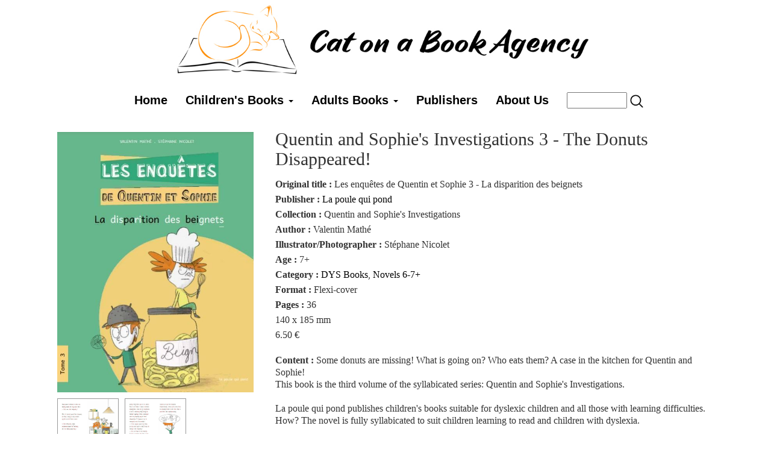

--- FILE ---
content_type: text/html; charset=UTF-8
request_url: http://catonabook.com/book-140-quentin-and-sophie-s-investigations-3-the-donuts-disappeared.html
body_size: 3566
content:
<!doctype html>
<html lang="fr">

<head>
<title>Cat on a Book - Quentin and Sophie's Investigations 3 - The Donuts Disappeared!</title>
<meta http-equiv="Content-Type" content="text/html; charset=utf-8" />
<meta name="description" content="Have a look at the available books we are presenting. You can have access to different categories: children books (novels and picture books), cooking, illustrated books, travel books. Clicking on the picture, you will have access to more information for each title, and a preview of the inside." />
<link rel="canonical" href="https://www.catonabook.com/book-140-quentin-and-sophie-s-investigations-3-the-donuts-disappeared.html" />
<meta property="og:locale" content="fr_FR" />
<meta property="og:type" content="article" />
<meta property="og:title" content="Cat on a Book - Quentin and Sophie's Investigations 3 - The Donuts Disappeared!" />
<meta property="og:description" content="Have a look at the available books we are presenting. You can have access to different categories: children books (novels and picture books), cooking, illustrated books, travel books. Clicking on the picture, you will have access to more information for each title, and a preview of the inside." />
<meta property="og:url" content="https://www.catonabook.com/book-140-quentin-and-sophie-s-investigations-3-the-donuts-disappeared.html" />
<meta property="og:site_name" content="Cat on a Book" />
<meta property="og:image" content="https://www.catonabook.com/images/books/0140/Quentin-et-Sophie-3.jpg" />
<meta property="article:publisher" content="https://www.facebook.com/Cobraworld-509756075720739/" />
<meta name="twitter:description" content="Have a look at the available books we are presenting. You can have access to different categories: children books (novels and picture books), cooking, illustrated books, travel books. Clicking on the picture, you will have access to more information for each title, and a preview of the inside." />
<meta name="twitter:title" content="Cat on a Book - Quentin and Sophie's Investigations 3 - The Donuts Disappeared!" />
<meta name="twitter:image" content="https://www.catonabook.com/images/books/0140/Quentin-et-Sophie-3.jpg" />
<meta name="format-detection" content="telephone=no" />
<!--CSS-->
<link rel="stylesheet" href="css/bootstrap.css" >
<link rel="stylesheet" href="css/style.css" type="text/css" />
<link rel="shortcut icon" title="Cat on a Book" href="icone.png" />

<!--JS-->
<script src="js/jquery.js"></script>
<script src="js/jquery-migrate-1.2.1.min.js"></script>
<script src="js/jquery.easing.1.3.js"></script>
<script src="js/jquery.mobilemenu.js"></script>
<script src="js/camera.js"></script>
<script src="js/bootstrap.min.js"></script>
<script src="js/tm-scripts.js"></script>
<!--[if (gt IE 9)|!(IE)]><!-->
<script src="js/jquery.mobile.customized.min.js"></script>
<!--<![endif]-->

<link rel="stylesheet" href="js/fancybox/source/jquery.fancybox.css?v=2.1.5" type="text/css" media="screen" />
<script type="text/javascript" src="js/fancybox/source/jquery.fancybox.pack.js?v=2.1.5"></script>
<script type="text/javascript" src="js/fancybox/lib/jquery.mousewheel-3.0.6.pack.js"></script>




<body>

<div class="global indent">
<div class="container">

<div id="title-top">
<div class="row">
<div class="col-md-2 col-sm-1"></div>
<div class="col-md-8 col-sm-10">
  <center>
  <img src='images/CatonaBook_banner.jpg' alt='Cat on a Book' style='width:100%;max-width:1000px' />
  </center>
</div>
</div>
</div>


<div id="menu-top">
  <div class="bandeau-menu-pro">
    <div class="navbar navbar-default navbar-static-top">
            <div class="navbar-header apparition">
                <button type="button" class="navbar-toggle" data-toggle="collapse" data-target=".navbar-collapse">
                  <span class="icon-bar"></span>
                  <span class="icon-bar"></span>
                  <span class="icon-bar"></span>
                </button>
                <div class="navbar-brand logo"></div>
            </div>
            <div class="navbar-collapse collapse">
           <div style='text-align:center'>
           <div style='display:inline-block; padding-right:20px'>
              <ul class="nav navbar-nav">
              <li><a href="index.html">Home</a></li>
              <li class="dropdown">
                <a href="#" class="dropdown-toggle" data-toggle="dropdown">Children's Books <b class="caret"></b> </a>
                <ul class="dropdown-menu">
                <!-- <li><a href="books-all.html">All</a></li>-->
                <li><a href='books-13--new.html'>! NEW !</a></li>
<li><a href='books-11-board-books.html'>Board books</a></li>
<li><a href='books-30-comics.html'>Comics</a></li>
<li><a href='books-33-dys-books.html'>DYS Books</a></li>
<li><a href='books-10-games-and-gamebooks.html'>Games and Gamebooks</a></li>
<li class="dropdown-submenu"><a href='#' class='dropdown-toggle' data-toggle='dropdown'><span>Non-fiction</span></a>
<ul class='dropdown-menu'>
<li><a href='books-22-craft-activities.html'>Craft & activities</a></li>
<li><a href='books-21-documentaries.html'>Documentaries</a></li>
<li><a href='books-23-educational.html'>Educational</a></li>
</ul>
</li>
<li class="dropdown-submenu"><a href='#' class='dropdown-toggle' data-toggle='dropdown'><span>Novels</span></a>
<ul class='dropdown-menu'>
<li><a href='books-36-new-adult.html'>New Adult</a></li>
<li><a href='books-18-novels-6-7.html'>Novels 6-7+</a></li>
<li><a href='books-19-novels-8-11.html'>Novels 8-11+</a></li>
<li><a href='books-20-young-adults.html'>Young Adults</a></li>
</ul>
</li>
<li><a href='books-12-novelty-books.html'>Novelty books</a></li>
<li class="dropdown-submenu"><a href='#' class='dropdown-toggle' data-toggle='dropdown'><span>Picture books</span></a>
<ul class='dropdown-menu'>
<li><a href='books-14-picture-books-2-3.html'>Picture Books 2+/3+</a></li>
<li><a href='books-15-picture-books-4-5.html'>Picture Books 4+/5+</a></li>
<li><a href='books-31-picture-books-6.html'>Picture Books 6+</a></li>
</ul>
</li>
<li><a href='books-17-tales.html'>Tales</a></li>
                </ul>
              </li>

              <li class="dropdown">
                <a href="#" class="dropdown-toggle" data-toggle="dropdown">Adults Books <b class="caret"></b> </a>
                <ul class="dropdown-menu">
                <!-- <li><a href="books-all.html">All</a></li> -->
                <li><a href='books-16--new.html'>! NEW !</a></li>
<li><a href='books-27-comics-sketch-books.html'>Comics & sketch books</a></li>
<li><a href='books-3-cooking.html'>Cooking</a></li>
<li><a href='books-7-craft-activities.html'>Craft & Activities</a></li>
<li><a href='books-34-health-and-well-being.html'>Health and Well-Being</a></li>
<li><a href='books-24-non-illustrated-non-fiction.html'>Non Illustrated Non-Fiction</a></li>
<li><a href='books-9-parenting.html'>Parenting</a></li>
<li><a href='books-25-photo-books.html'>Photo books</a></li>
<li><a href='books-35-teachings.html'>Teachings</a></li>
<li><a href='books-5-travel-books.html'>Travel books</a></li>
                </ul>
              </li>
                            <li><a href="publishers.html">Publishers</a></li>
              <li><a href="about-us.html">About Us</a></li>
              <li style='padding-left:15px; padding-right:15px'><input type='text' id='searchval' style='width:100px;'><img src='images/loupe.png' style='width:22px;height:22px;margin-left:5px' id='searchbtn' alt='search' /></li>
              </ul>
            </div>
            </div>
            </div>
    </div>
  </div>
</div>

<br />

<form name="searchBooks" id="searchBooks" action="books-search.html" method="post">
<input type="hidden" name="tosearch" id="tosearch" value="">
</form>
<style>#searchbtn:hover{cursor:pointer;}</style>

<script>
$("#searchbtn").click(function() {
  var mot = $("#searchval").val();
  $("#tosearch").val(mot);
  $("#searchBooks").submit();
});
</script>



<script type="text/javascript">
$(document).ready(function() {
	$(".fancybox").fancybox();
});
</script>

<div class="page">


<div class='row'>

<div class='col-md-4 col-sm-3'>
<div class='row'>
<div class='col-sm-11'>
<div class='row'>
<div class='col-xs-12' style='padding:5px;'>
<a class="fancybox" id="famimg" rel="group2" href="images/books/0140/Quentin-et-Sophie-3.jpg" title="Quentin and Sophie's Investigations 3 - The Donuts Disappeared!"><img src='images/books/0140/Quentin-et-Sophie-3.jpg' alt="Quentin and Sophie's Investigations 3 - The Donuts Disappeared!" style='width:100%;' /></a>

</div>
<div class='col-md-4 col-sm-6 col-xs-6' style='padding:5px;'><a class="fancybox" id="famimg" rel="group2" href="images/books/0140/Quentin-et-Sophie-3-1.jpg" title="Quentin and Sophie's Investigations 3 - The Donuts Disappeared!"><img src='images/books/0140/Quentin-et-Sophie-3-1.jpg' alt="Quentin and Sophie's Investigations 3 - The Donuts Disappeared!" style='width:100%;border:1px solid #999' /></a>
</div>
<div class='col-md-4 col-sm-6 col-xs-6' style='padding:5px;'><a class="fancybox" id="famimg" rel="group2" href="images/books/0140/Quentin-et-Sophie-3-2.jpg" title="Quentin and Sophie's Investigations 3 - The Donuts Disappeared!"><img src='images/books/0140/Quentin-et-Sophie-3-2.jpg' alt="Quentin and Sophie's Investigations 3 - The Donuts Disappeared!" style='width:100%;border:1px solid #999' /></a>
</div>
</div>
<br /><br />
</div>
</div>
</div>
<div class='col-md-8 col-sm-9'>
<h2 class='book-h2'>Quentin and Sophie's Investigations 3 - The Donuts Disappeared!</h2>
<div class='book-info1'><b>Original title :</b> Les enquêtes de Quentin et Sophie 3 - La disparition des beignets</div>
<div class='book-info1'><b>Publisher :</b> <a href='publisher-11-la-poule-qui-pond.html'>La poule qui pond</a></div>
<div class='book-info1'><b>Collection :</b> Quentin and Sophie's Investigations</div>
<div class='book-info1'><b>Author :</b> Valentin Mathé</div>
<div class='book-info1'><b>Illustrator/Photographer :</b> Stéphane Nicolet</div>
<div class='book-info1'><b>Age :</b> 7+</div>
<div class='book-info1'><b>Category :</b> <a href='books-33-dys-books.html'>DYS Books</a>, <a href='books-18-novels-6-7.html'>Novels 6-7+</a></div>
<div class='book-info1'><b>Format :</b> Flexi-cover</div>
<div class='book-info1'><b>Pages :</b> 36</div>
<div class='book-info1'>140 x 185 mm</div>
<div class='book-info1'>6.50 €</div>
<br />
<p class='book-p'><b>Content :</b> Some donuts are missing! What is going on? Who eats them? A case in the kitchen for Quentin and Sophie!<br />
This book is the third volume of the syllabicated series: Quentin and Sophie's Investigations. <br />
<br />
La poule qui pond publishes children's books suitable for dyslexic children and all those with learning difficulties. How? The novel is fully syllabicated to suit children learning to read and children with dyslexia.</p><br />
</div>
</div>


<br /><br />
<center><h2>In the same collection :</h2></center>

<div class='row'>
<div class='col-md-3 col-sm-4 col-xs-6' style='padding:10px;min-height:400px;'>
<a href='book-138-quentin-and-sophie-s-investigations-footsteps-in-the-attic.html'>
<center>
<img src='images/books/0138/Quentin-et-Sophie-1.jpg' alt="Quentin and Sophie's Investigations - Footsteps in the Attic." style='width:100%;max-width:200px;' /><br />Quentin and Sophie's Investigations - Footsteps in the Attic.
</center>
</a>
</div>
<div class='col-md-3 col-sm-4 col-xs-6' style='padding:10px;min-height:400px;'>
<a href='book-139-quentin-and-sophie-s-investigations-2-the-piece-of-furniture-that-shivers.html'>
<center>
<img src='images/books/0139/Quentin-et-Sophie-2.jpg' alt="Quentin and Sophie's Investigations 2 - The Piece of Furniture that Shivers" style='width:100%;max-width:200px;' /><br />Quentin and Sophie's Investigations 2 - The Piece of Furniture that Shivers
</center>
</a>
</div>
<div class='col-md-3 col-sm-4 col-xs-6' style='padding:10px;min-height:400px;'>
<a href='book-141-quentin-and-sophie-s-investigations-4-the-hidden-treasure.html'>
<center>
<img src='images/books/0141/Quentin-et-Sophie-4.jpg' alt="Quentin and Sophie's Investigations 4 - The Hidden Treasure" style='width:100%;max-width:200px;' /><br />Quentin and Sophie's Investigations 4 - The Hidden Treasure
</center>
</a>
</div>
<div class='col-md-3 col-sm-4 col-xs-6' style='padding:10px;min-height:400px;'>
<a href='book-160-quentin-and-sophie-s-investigations-5-the-mysterious-beast.html'>
<center>
<img src='images/books/0160/Quentin-Sophie-5-Cover.jpg' alt="Quentin and Sophie's Investigations 5 - The Mysterious Beast" style='width:100%;max-width:200px;' /><br />Quentin and Sophie's Investigations 5 - The Mysterious Beast
</center>
</a>
</div>
<div class='col-md-3 col-sm-4 col-xs-6' style='padding:10px;min-height:400px;'>
<a href='book-401-quentin-and-sophie-s-investigations-7-the-power-of-the-hazel-branch.html'>
<center>
<img src='images/books/0401/Quentin-et-Sophie-7-bis.png.jpg' alt="Quentin and Sophie's Investigations 7 - The Power of the Hazel Branch" style='width:100%;max-width:200px;' /><br />Quentin and Sophie's Investigations 7 - The Power of the Hazel Branch
</center>
</a>
</div>
<div class='col-md-3 col-sm-4 col-xs-6' style='padding:10px;min-height:400px;'>
<a href='book-435-quentin-and-sophie-s-investigations-8-the-haunted-piano.html'>
<center>
<img src='images/books/0435/Capture-d-Aoy-cran-2022-05-02-184709.jpg' alt="Quentin and Sophie's Investigations 8 - The Haunted Piano" style='width:100%;max-width:200px;' /><br />Quentin and Sophie's Investigations 8 - The Haunted Piano
</center>
</a>
</div>
<div class='col-md-3 col-sm-4 col-xs-6' style='padding:10px;min-height:400px;'>
<a href='book-528-quentin-and-sophie-s-investigations-10-the-strange-garden-gnome.html'>
<center>
<img src='images/books/0528/QUENTIN-ET-SOPHIE-10-COVER.jpg' alt="Quentin and Sophie’s Investigations 10 - The Strange Garden Gnome" style='width:100%;max-width:200px;' /><br />Quentin and Sophie’s Investigations 10 - The Strange Garden Gnome
</center>
</a>
</div>
<div class='col-md-3 col-sm-4 col-xs-6' style='padding:10px;min-height:400px;'>
<a href='book-178-quentin-and-sophie-s-investigations-6-the-baby-sitter-is-a-werewolf.html'>
<center>
<img src='images/books/0178/Cover-Quentin-Sophie-6.jpg' alt="Quentin and Sophie’s Investigations 6 - The Baby-Sitter is a Werewolf" style='width:100%;max-width:200px;' /><br />Quentin and Sophie’s Investigations 6 - The Baby-Sitter is a Werewolf
</center>
</a>
</div>
<div class='col-md-3 col-sm-4 col-xs-6' style='padding:10px;min-height:400px;'>
<a href='book-527-quentin-and-sophie-s-investigations-9-the-mystery-of-the-flashy-green-river.html'>
<center>
<img src='images/books/0527/QUENTIN-ET-SOPHIE-9-COVER.jpg' alt="Quentin and Sophie’s Investigations 9 - The Mystery of the Flashy Green River" style='width:100%;max-width:200px;' /><br />Quentin and Sophie’s Investigations 9 - The Mystery of the Flashy Green River
</center>
</a>
</div>
</div>


</div> <!-- /page -->


<br /><br />
<div id="footer">
<center>
<b>www.catonabook.com © 2026</b><br />


</center>

</div>

<br />

</div> <!-- /container -->
</div> <!-- /global indent -->

</body>
</html>

--- FILE ---
content_type: text/css
request_url: http://catonabook.com/css/style.css
body_size: 1150
content:
@charset "iso-8859-1";

* {	margin: 0px; padding: 0px; }

body {
  font-family:"playfair Display";
  font-size: 16px;
  color: #333;
  background-color: #FFF;
}


.dropdown-submenu{position:relative;}
.dropdown-submenu>.dropdown-menu{top:0;left:100%;margin-top:-6px;margin-left:-1px;-webkit-border-radius:0 6px 6px 6px;-moz-border-radius:0 6px 6px 6px;border-radius:0 6px 6px 6px;}
.dropdown-submenu:hover>.dropdown-menu{display:block;}
.dropdown-submenu>a:after{display:block;content:" ";float:right;width:0;height:0;border-color:transparent;border-style:solid;border-width:5px 0 5px 5px;border-left-color:#cccccc;margin-top:5px;margin-right:-10px;}
.dropdown-submenu:hover>a:after{border-left-color:#ffffff;}
.dropdown-submenu.pull-left{float:none;}.dropdown-submenu.pull-left>.dropdown-menu{left:-100%;margin-left:10px;-webkit-border-radius:6px 0 6px 6px;-moz-border-radius:6px 0 6px 6px;border-radius:6px 0 6px 6px;}
.menuB01 { color:#000; padding:1px 10px 0px 10px; cursor:pointer; }
.menuB01:hover { background-color:#EEE; color:#900; }


/*==============================================================================
  HEADER-MENU
==============================================================================*/

#title-top {
  position: relative;
	padding: 0px;
	margin: 0 auto;
  text-align: center;
  background-color: #FFF;
	color: #000;
}

#menu-top {
  position: relative;
	padding: 0px;
	margin: 0 auto;
	min-height: 45px;
  font-size: 12px;
  text-align: left;
  font-weight: bold;
  background-color: #FFF;
	color: #000;
}


#bandeau {
  background-color: #FFF;
}


/*==============================================================================
  FOOTER
==============================================================================*/

#footer {
  min-height: 40px;
  margin: 0px;
  padding: 10px;
  color: #000;
  font-size: 14px;
  background-color: #FFF;
  text-align: left;
  border-top: 1px solid #BBB;
}

#footer ul { margin:0px; padding:0px; }
#footer li { list-style-type: none; margin:0px; padding:0px; }
#footer a, #footer li a { color: #000; }
#footer a:hover, #footer li a:hover { color: #333; }
.fii-item, .fii-item a {
  font-size: 14px;
  font-weight: normal;
  padding: 1px;
  color: #000;
}
.fii-item:hover, .fii-item a:hover { color: #000; }





/*============================================================================*/
/* PAGE PRINCIPALE + PAGE CONTENT */

@media (min-width:100px) and (max-width:750px) {
.page { position:relative; font-family:"playfair Display"; font-size:16px; text-align:left; background-color:#FFF; min-height:500px; padding:8px; }
}
@media (min-width:751px) {
.page { position:relative; font-family:"playfair Display"; font-size:16px; text-align:left; background-color:#FFF; min-height:500px; padding:0px; }
}


a { color:#000; text-decoration: none; }
a:visited { color:#000; text-decoration: none; }
a:hover {color: #333; text-decoration: none; cursor:hand; }

.barresep { background-color:#000; height:0px; }

.blocpage { margin:0px; padding:10px; font-size:14px; text-align:left; }
.blocpage h1 { margin:5px 0px 15px 0px; padding:5px; font-size:18px; font-weight:bold; background-color:#7F5F00; color:#FFF; }
.blocpage p { margin:0px 0px 10px 0px; padding:0px; font-size:14px; text-align:justify; }
.blocpage ul { margin:0px 0px 10px 0px; padding:5px; text-align:left; list-style-type:none; }
.blocpage li { color:#000; padding:0px 0px 8px 15px; background: url('puce1.png') left top no-repeat; font-size:12px; font-style:normal; font-family:verdana, arial, helvetica, sans-serif; text-align:left; }


.contact { border:1px solid #666; margin:2px 5px 5px 2px; padding:3px; background-color:#FFC; }

.book-h2 { margin:0px 0px 15px 0px; padding:0px; }
.book-info1 { padding: 2px 5px 5px 0px; font-size:16px; }
.book-p { font-size:16px; line-height:20px; }





--- FILE ---
content_type: application/javascript
request_url: http://catonabook.com/js/tm-scripts.js
body_size: 713
content:


//year sccript

var currentYear = (new Date).getFullYear();
$(document).ready(function() {
$("#copyright-year").text( (new Date).getFullYear() );
});


jQuery(function(){
      jQuery('.sf-menu').mobileMenu();
    })
$(function(){
// IPad/IPhone
  var viewportmeta = document.querySelector && document.querySelector('meta[name="viewport"]'),
    ua = navigator.userAgent,
 
    gestureStart = function () {
        viewportmeta.content = "width=device-width, minimum-scale=0.25, maximum-scale=1.6, initial-scale=1.0";
    },
 
    scaleFix = function () {
      if (viewportmeta && /iPhone|iPad/.test(ua) && !/Opera Mini/.test(ua)) {
        viewportmeta.content = "width=device-width, minimum-scale=1.0, maximum-scale=1.0";
        document.addEventListener("gesturestart", gestureStart, false);
      }
    };
scaleFix();

// Menu Android
if(window.orientation!=undefined){
 var regM = /ipod|ipad|iphone/gi,
  result = ua.match(regM)
 if(!result) {
  $('.sf-menu li').each(function(){

   if($(">ul", this)[0]){
    $(">a", this).toggle(
     function(){
      return false;
     },
     function(){
      window.location.href = $(this).attr("href");
     }
    );
   } 
  })
 }
}
});
/* ------ fi fixed position on Android -----*/
var ua=navigator.userAgent.toLocaleLowerCase(),
 regV = /ipod|ipad|iphone/gi,
 result = ua.match(regV),
 userScale="";
if(!result){
 userScale=",user-scalable=0"
}
document.write('<meta name="viewport" content="width=device-width,initial-scale=1.0'+userScale+'">')
/*--------------*/